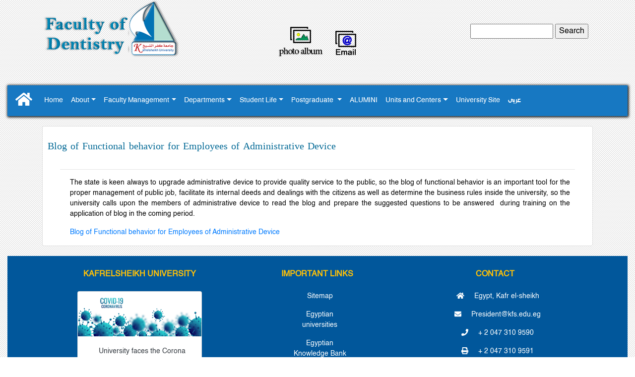

--- FILE ---
content_type: text/html; charset=utf-8
request_url: https://kfs.edu.eg/engdent/display.aspx?topic=34119
body_size: 21376
content:


<!DOCTYPE html>

<html xmlns="http://www.w3.org/1999/xhtml">
<head id="Head1"><title>
	The Faculty of Dentistry
</title><meta charset="utf-8" /><meta name="viewport" content="width=device-width, initial-scale=1, maximum-scale=1, user-scalable=no" /><link href="bootstrap/css/bootstrap.css" rel="stylesheet" /><link href="bootstrap/css/bootstrap-grid.css" rel="stylesheet" /><link href="bootstrap/css/bootstrap-reboot.css" rel="stylesheet" /><link href="fontawesome/css/all.css" rel="stylesheet" />
    <script src="fontawesome/js/all.js"></script>
    <script src="bootstrap/js/bootstrap.js"></script>
    <!-- Global site tag (gtag.js) - Google Analytics -->
    <script async="async" src="https://www.googletagmanager.com/gtag/js?id=UA-149273326-1"></script>
    <script>
        window.dataLayer = window.dataLayer || [];
        function gtag() { dataLayer.push(arguments); }
        gtag('js', new Date());

        gtag('config', 'UA-149273326-1');




    </script>

    <style>
        @font-face {
            font-family: shehab;
            src: url(font/ArbFONTS-HacenSamraLt.ttf);
        }

        @font-face {
            font-family: DroidKufiB;
            src: url(font/Helvetica.ttf);
        }

        @font-face {
            font-family: zeze;
            src: url(font/DroidKufiB.ttf);
        }

        .carousel-control-next,
        .carousel-control-prev /*, .carousel-indicators */ {
            filter: invert(100%);
        }

        .dropdown-menu {
            right: 0;
            top: 95% !important;
            width: max-content;
            background-color: #1778c2 !important;
        }

        .dropdown-item {
            color: #fff !important;
            font-family: shehab;
        }

        .navbar-light .navbar-nav .nav-link {
            color: rgba(255, 255, 255, 2) !important;
            font-family: shehab;
        }

        .dropdown-item:hover, .dropdown-item:focus {
            background-color: #4fa4f9 !important;
        }


        .navbar-nav li:hover .dropdown-menu {
            display: block;
        }

        span {
            font-family: DroidKufiB !important;
            font-size: 14px !important;
            font-weight: lighter !important;
            line-height: 1.5;
        }

        .itemtitle {
            font-family: zeze !important;
            color: #046a96;
            font-size: 20px;
            margin-right: 10px;
            margin-left: 10px;
        }

        p {
            margin-right: 10px;
            margin-left: 20px;
            font-family: DroidKufiB !important;
            font-size: 14px;
        }

        div, h6 {
            font-family: DroidKufiB !important;
        }

        .list-unstyled {
            font-family: DroidKufiB !important;
            font-size: 14px;
        }

        .header {
            z-index: 100;
        }


        .sticky {
            position: fixed;
            top: 0;
            width: 100%;
            left: 0px;
        }

        #myHeader {
            box-shadow: 1px 1px 5px 1px #000000;
        }
    </style>
</head>
<body style="background-image: url(images/back.jpg);">
    <form method="post" action="./display.aspx?topic=34119" id="form1">
<div class="aspNetHidden">
<input type="hidden" name="__VIEWSTATE" id="__VIEWSTATE" value="/[base64]/[base64]/[base64]/[base64]/[base64]/[base64]/dG9waWM9ODU1MjgmZGVwPTM3Nj4JT3JhbCBQYXRob2xvZ3k8L2E+PGEgY2xhc3M9J2Ryb3Bkb3duLWl0ZW0gdGV4dC1sZWZ0JyBocmVmPWh0dHA6Ly93d3cua2ZzLmVkdS5lZy9lbmdkZW50L2Rpc3BsYXlfZGVwLmFzcHg/dG9waWM9ODQ5OTQmZGVwPTM4Mj4gUGVkb2RvbnRpY3MgYW5kIFB1YmxpYyBIZWFsdGg8L2E+PGEgY2xhc3M9J2Ryb3Bkb3duLWl0ZW0gdGV4dC1sZWZ0JyBocmVmPWh0dHBzOi8va2ZzLmVkdS5lZy9lbmdkZW50L2Rpc3BsYXlfZGVwLmFzcHg/[base64]/dG9waWM9MTkyNDMmZGVwPTM3OT5PcnRob2RvbnRpY3M8L2E+PGEgY2xhc3M9J2Ryb3Bkb3duLWl0ZW0gdGV4dC1sZWZ0JyBocmVmPWh0dHA6Ly93d3cua2ZzLmVkdS5lZy9lbmdkZW50L2Rpc3BsYXlfZGVwLmFzcHg/[base64]/[base64]/dG9waWM9MTAzMDUzPkV4YW0gc2NoZWR1bGVzPC9hPjxhIGNsYXNzPSdkcm9wZG93bi1pdGVtIHRleHQtbGVmdCcgaHJlZj1odHRwOi8vd3d3Lmtmcy5lZHUuZWcvZW5nZGVudC9kaXNwbGF5LmFzcHg/dG9waWM9MTg4MjM+U3R1ZGVudCBIb3VzaW5nPC9hPjxhIGNsYXNzPSdkcm9wZG93bi1pdGVtIHRleHQtbGVmdCcgaHJlZj1odHRwczovL2tmcy5lZHUuZWcvZW5nZGVudC9kaXNwbGF5LmFzcHg/[base64]/[base64]/[base64]/[base64]/[base64]/JVm54oSc0=" />
</div>

<div class="aspNetHidden">

	<input type="hidden" name="__VIEWSTATEGENERATOR" id="__VIEWSTATEGENERATOR" value="BE579B26" />
	<input type="hidden" name="__EVENTVALIDATION" id="__EVENTVALIDATION" value="/wEdAAPJ79fEXLVSy1/RMIGA23Hou3S8pWYO1BhvsosazapYPZ9UXI7RwI+ukRHnd+AlDZ4K5fWXfOlMrPEMNFkiJNvwiOMD8roH2CcNg61w+C3dYA==" />
</div>
        <div class="container-fluid">
            <div class="top-container">
                <div class="row">
                    <div class=" col-sm-12 col-md-4 col-lg-4 text-center ">
                        <a href="index.aspx">
                            <img src="images/logo.png" alt="kfslogo" />

                        </a>
                    </div>

                    <div class="text-center col-sm p-xs-5 p-sm-5 p-lg-5">


                        <a href="displaytopic.aspx?topic=16954">
                            <img src="images/album.png" alt="ألبوم الصور" />
                        </a>

                        <a href="displaytopic.aspx?topic=86801">

                            <img src="images/mail.png" alt="البريد الإلكتروني" />

                        </a>

                    </div>
                    <div class=" d-none d-sm-block d-sm-none col-md-12 col-lg-4 p-xs-2 p-sm-2 p-lg-5 text-center " style="padding-right: 100px;">

                        <div class="form-group gr">
                            <input name="ctl00$TextBox1" type="text" id="TextBox1" style="height:30px;width:167px;" />
                            <input type="submit" name="ctl00$Button1" value="Search" id="Button1" class="but" />
                        </div>

                    </div>

                </div>
            </div>
            <div class="header" id="myHeader">
                <nav class="navbar navbar-expand-lg navbar-light" style="background-color: #1778c2; color: #333">
                    <a class="navbar-brand  " href="index.aspx"><i class="fa fa-home" style="font-size: 30px; color: white"></i></a>

                    <button class="navbar-toggler" style="background-color: #fff" type="button" data-toggle="collapse" data-target="#navbarsExample03" aria-controls="navbarsExample03" aria-expanded="false" aria-label="Toggle navigation">
                        <span class="navbar-toggler-icon"></span>
                    </button>

                    <div class="collapse navbar-collapse" id="navbarsExample03">
                        <ul class="navbar-nav text-left">
                            <li class='nav-item'><a class='nav-link' href='https://kfs.edu.eg/engdent/' >Home</a></li><li class='nav-item dropdown'><a class='nav-link dropdown-toggle' href='#' id='dropdown03' data-toggle='dropdown' aria-haspopup='true' aria-expanded='false'>About</a><div class='dropdown-menu' aria-labelledby='dropdown03'><a class='dropdown-item text-left' href=http://www.kfs.edu.eg/engdent/display.aspx?topic=19211>Vision and Mission </a><a class='dropdown-item text-left' href=http://www.kfs.edu.eg/engdent/display.aspx?topic=18792>Overview</a><a class='dropdown-item text-left' href=http://www.kfs.edu.eg/engdent/display.aspx?topic=18794>Objectives</a><a class='dropdown-item text-left' href=http://www.kfs.edu.eg/engdent/display.aspx?topic=18797>Contact us</a><a class='dropdown-item text-left' href=https://kfs.edu.eg/engdent/display.aspx?topic=88806>Numbers of Alumni</a><a class='dropdown-item text-left' href=http://www.kfs.edu.eg/engdent/display.aspx?topic=82245>Current Secretary of the College</a><a class='dropdown-item text-left' href=http://www.kfs.edu.eg/engdent/display.aspx?topic=81182>Deans Until Now</a><a class='dropdown-item text-left' href=http://www.kfs.edu.eg/engdent/display.aspx?topic=68717>Research Fields</a><a class='dropdown-item text-left' href=https://kfs.edu.eg/engdent/display.aspx?topic=68726>study plan</a><a class='dropdown-item text-left' href=https://kfs.edu.eg/engdent/display.aspx?topic=88803>Regulation</a><a class='dropdown-item text-left' href=https://kfs.edu.eg/engdent/display_dep.aspx?topic=101531&dep=353>Scientific Publications Awards</a><a class='dropdown-item text-left' href=https://www.facebook.com/kfsdentistry>Facebook</a><a class='dropdown-item text-left' href=https://scholar.google.com.eg/citations?hl=en&view_op=search_authors&mauthors=den.kfs.edu.eg&btnG=&fbclid=IwAR3WG8mdY4gOvEAdX1siueqmv0AJLZW4Fyg5qcQ3HigQkzabANDL29QwyqY>Google scholar</a><a class='dropdown-item text-left' href=https://youtube.com/channel/UCr5h3dKL0OLGEIUEg-d1Tiw?si=HuKh7wBJ34YfuKpN>Youtube</a><a class='dropdown-item text-left' href=https://kfs.edu.eg/engdent/display_dep.aspx?topic=113531&dep=353>Photo album</a></div></li></a></li><li class='nav-item dropdown'><a class='nav-link dropdown-toggle' href='#' id='dropdown03' data-toggle='dropdown' aria-haspopup='true' aria-expanded='false'>Faculty Management</a><div class='dropdown-menu' aria-labelledby='dropdown03'><a class='dropdown-item text-left' href=http://www.kfs.edu.eg/engdent/display.aspx?topic=81054>The Dean</a><a class='dropdown-item text-left' href=http://www.kfs.edu.eg/engdent/display.aspx?topic=81105>The vice Dean for Students' Affair</a><a class='dropdown-item text-left' href=http://www.kfs.edu.eg/engdent/display.aspx?topic=86966>The Vice Dean for Community Service Affairs</a><a class='dropdown-item text-left' href=https://kfs.edu.eg/engdent/display.aspx?topic=98592>The Vice Dean for Graduate Studies and Research </a><a class='dropdown-item text-left' href=display.aspx?topic=68721>Faculty Council</a><a class='dropdown-item text-left' href=http://www.kfs.edu.eg/engdent/display.aspx?topic=81514>Administrative Departments</a><a class='dropdown-item text-left' href=http://www.kfs.edu.eg/engdent/display.aspx?topic=81607>Organizational Structure</a></div></li></a></li><li class='nav-item dropdown'><a class='nav-link dropdown-toggle' href='#' id='dropdown03' data-toggle='dropdown' aria-haspopup='true' aria-expanded='false'>Departments</a><div class='dropdown-menu' aria-labelledby='dropdown03'><a class='dropdown-item text-left' href=https://kfs.edu.eg/engdent/display_dep.aspx?topic=96019&dep=377>Oral Biology</a><a class='dropdown-item text-left' href=http://www.kfs.edu.eg/engdent/display_dep.aspx?topic=85162&dep=381>Dental Biomaterial</a><a class='dropdown-item text-left' href=https://kfs.edu.eg/engdent/display_dep.aspx?topic=85268&dep=384>Oral Medicine and Periodontology</a><a class='dropdown-item text-left' href=http://www.kfs.edu.eg/engdent/display_dep.aspx?topic=85528&dep=376>	Oral Pathology</a><a class='dropdown-item text-left' href=http://www.kfs.edu.eg/engdent/display_dep.aspx?topic=84994&dep=382> Pedodontics and Public Health</a><a class='dropdown-item text-left' href=https://kfs.edu.eg/engdent/display_dep.aspx?topic=85000&dep=374>Prosthodontics</a><a class='dropdown-item text-left' href=http://www.kfs.edu.eg/engdent/display_dep.aspx?topic=85233&dep=380>Oral Surgery</a><a class='dropdown-item text-left' href=http://www.kfs.edu.eg/engdent/display_dep.aspx?topic=85532&dep=383>Conservative dentistry</a><a class='dropdown-item text-left' href=http://www.kfs.edu.eg/engdent/display_dep.aspx?topic=19243&dep=379>Orthodontics</a><a class='dropdown-item text-left' href=http://www.kfs.edu.eg/engdent/display_dep.aspx?topic=85571&dep=385>Endodontic</a></div></li></a></li><li class='nav-item dropdown'><a class='nav-link dropdown-toggle' href='#' id='dropdown03' data-toggle='dropdown' aria-haspopup='true' aria-expanded='false'>Student Life</a><div class='dropdown-menu' aria-labelledby='dropdown03'><a class='dropdown-item text-left' href=http://www.kfs.edu.eg/engdent/display.aspx?topic=81172>Student Union</a><a class='dropdown-item text-left' href=http://www.kfs.edu.eg/engdent/display.aspx?topic=18824>Youth Welfare</a><a class='dropdown-item text-left' href=https://kfs.edu.eg/engdent/display.aspx?topic=103051>Student Guide</a><a class='dropdown-item text-left' href=https://kfs.edu.eg/engdent/display.aspx?topic=103052>Study Schedules</a><a class='dropdown-item text-left' href=https://kfs.edu.eg/engdent/display.aspx?topic=106768>Student Labs</a><a class='dropdown-item text-left' href=https://kfs.edu.eg/engdent/display.aspx?topic=103053>Exam schedules</a><a class='dropdown-item text-left' href=http://www.kfs.edu.eg/engdent/display.aspx?topic=18823>Student Housing</a><a class='dropdown-item text-left' href=https://kfs.edu.eg/engdent/display.aspx?topic=68726>Study Plan</a><a class='dropdown-item text-left' href=http://www.kfs.edu.eg/engdent/display.aspx?topic=19215>Students and Education Affairs</a><a class='dropdown-item text-left' href=http://srv1.eulc.edu.eg/eulc_v5/libraries/Start.aspx?fn=DrawInterFace&ScopeID=1.15.52.>The digital library </a><a class='dropdown-item text-left' href=https://mis.kfs.edu.eg/newresult/stud_credithours.aspx>Exam results </a><a class='dropdown-item text-left' href=https://kfs.edu.eg/engdent/display_dep.aspx?topic=113297&dep=3845>International students </a></div></li></a></li><li class='nav-item dropdown'><a class='nav-link dropdown-toggle' href='#' id='dropdown03' data-toggle='dropdown' aria-haspopup='true' aria-expanded='false'>Postgraduate </a><div class='dropdown-menu' aria-labelledby='dropdown03'><a class='dropdown-item text-left' href=https://kfs.edu.eg/engdent/display_dep.aspx?topic=99508&dep=3558>Master's Degree </a><a class='dropdown-item text-left' href=https://kfs.edu.eg/engdent/display_dep.aspx?topic=99521&dep=3559>PhD Program </a></div></li></a></li><li class='nav-item'><a class='nav-link' href='https://kfs.edu.eg/engdent/display_dep.aspx?topic=113527&dep=3826' >ALUMINI</a></li><li class='nav-item dropdown'><a class='nav-link dropdown-toggle' href='#' id='dropdown03' data-toggle='dropdown' aria-haspopup='true' aria-expanded='false'>Units and Centers</a><div class='dropdown-menu' aria-labelledby='dropdown03'><a class='dropdown-item text-left' href=https://kfs.edu.eg/engdent/display_dep.aspx?topic=113228&dep=3837>Quality Assurance Unit</a><a class='dropdown-item text-left' href=https://kfs.edu.eg/engdent/display_dep.aspx?topic=113245&dep=3839>Information Technology Unit</a><a class='dropdown-item text-left' href=https://kfs.edu.eg/engdent/display_dep.aspx?topic=113378&dep=3851>Measurement and Evaluation Unit</a></div></li></a></li><li class='nav-item'><a class='nav-link' href='http://www.kfs.edu.eg/engkfs/' >University Site</a></li><li class='nav-item'><a class='nav-link' href='http://www.kfs.edu.eg/dent/' >عربى</a></li>
                        </ul>
                    </div>

                </nav>
            </div>
            <script>
                window.onscroll = function () { myFunction() };

                var header = document.getElementById("myHeader");
                var sticky = header.offsetTop;

                function myFunction() {
                    if (window.pageYOffset > sticky) {
                        header.classList.add("sticky");
                    } else {
                        header.classList.remove("sticky");
                    }
                }
            </script>

            <div>
                
<!--large screen-->
   <div class="container" >
          <div class="row" style="padding: 10px"></div>
        <div class="row">
            <div class ="col-sm-12 col-md-12 col-lg-12">
        <div class="card">
            <br />   
                <div class='row'><div class='col-lg-12 text-justify'><p class='itemtitle'> Blog of Functional behavior for Employees of Administrative Device</p></div></div><div class='row'><div class='col-lg-12  text-justify distopic' style='padding-right:50px; padding-left:50px;'><hr/><!--[if gte mso 9]><xml>
 <o:OfficeDocumentSettings>
  <o:RelyOnVML/>
  <o:AllowPNG/>
 </o:OfficeDocumentSettings>
</xml><![endif]-->

<p class="MsoNormal" style="mso-margin-top-alt:auto;mso-margin-bottom-alt:auto"><span style="color:black">The state is keen always to upgrade administrative device
to provide quality service to the public, so the blog of functional behavior is
an important tool for the proper management of public job, facilitate its internal
deeds and dealings with the citizens as well as determine the business rules
inside the university, so the university calls upon the members of
administrative device to read the blog and prepare the suggested questions to
be answered<span style="mso-spacerun:yes">&nbsp; </span>during training on the
application of blog in the coming period.</span></p>

<p class="MsoNormal" style="mso-margin-top-alt:auto;mso-margin-bottom-alt:auto"><a href="https://kfs.edu.eg/university/display_pdf.aspx?pdf=3867">Blog of
Functional behavior for Employees of Administrative Device</a><span style="color:black"></span></p>

<!--[if gte mso 9]><xml>
 <w:WordDocument>
  <w:View>Normal</w:View>
  <w:Zoom>0</w:Zoom>
  <w:TrackMoves/>
  <w:TrackFormatting/>
  <w:PunctuationKerning/>
  <w:ValidateAgainstSchemas/>
  <w:SaveIfXMLInvalid>false</w:SaveIfXMLInvalid>
  <w:IgnoreMixedContent>false</w:IgnoreMixedContent>
  <w:AlwaysShowPlaceholderText>false</w:AlwaysShowPlaceholderText>
  <w:DoNotPromoteQF/>
  <w:LidThemeOther>EN-US</w:LidThemeOther>
  <w:LidThemeAsian>X-NONE</w:LidThemeAsian>
  <w:LidThemeComplexScript>AR-SA</w:LidThemeComplexScript>
  <w:Compatibility>
   <w:BreakWrappedTables/>
   <w:SnapToGridInCell/>
   <w:WrapTextWithPunct/>
   <w:UseAsianBreakRules/>
   <w:DontGrowAutofit/>
   <w:SplitPgBreakAndParaMark/>
   <w:EnableOpenTypeKerning/>
   <w:DontFlipMirrorIndents/>
   <w:OverrideTableStyleHps/>
  </w:Compatibility>
  <m:mathPr>
   <m:mathFont m:val="Cambria Math"/>
   <m:brkBin m:val="before"/>
   <m:brkBinSub m:val="&#45;-"/>
   <m:smallFrac m:val="off"/>
   <m:dispDef/>
   <m:lMargin m:val="0"/>
   <m:rMargin m:val="0"/>
   <m:defJc m:val="centerGroup"/>
   <m:wrapIndent m:val="1440"/>
   <m:intLim m:val="subSup"/>
   <m:naryLim m:val="undOvr"/>
  </m:mathPr></w:WordDocument>
</xml><![endif]--><!--[if gte mso 9]><xml>
 <w:LatentStyles DefLockedState="false" DefUnhideWhenUsed="false"
  DefSemiHidden="false" DefQFormat="false" DefPriority="99"
  LatentStyleCount="371">
  <w:LsdException Locked="false" Priority="0" QFormat="true" Name="Normal"/>
  <w:LsdException Locked="false" Priority="9" QFormat="true" Name="heading 1"/>
  <w:LsdException Locked="false" Priority="9" SemiHidden="true"
   UnhideWhenUsed="true" QFormat="true" Name="heading 2"/>
  <w:LsdException Locked="false" Priority="9" SemiHidden="true"
   UnhideWhenUsed="true" QFormat="true" Name="heading 3"/>
  <w:LsdException Locked="false" Priority="9" SemiHidden="true"
   UnhideWhenUsed="true" QFormat="true" Name="heading 4"/>
  <w:LsdException Locked="false" Priority="9" SemiHidden="true"
   UnhideWhenUsed="true" QFormat="true" Name="heading 5"/>
  <w:LsdException Locked="false" Priority="9" SemiHidden="true"
   UnhideWhenUsed="true" QFormat="true" Name="heading 6"/>
  <w:LsdException Locked="false" Priority="9" SemiHidden="true"
   UnhideWhenUsed="true" QFormat="true" Name="heading 7"/>
  <w:LsdException Locked="false" Priority="9" SemiHidden="true"
   UnhideWhenUsed="true" QFormat="true" Name="heading 8"/>
  <w:LsdException Locked="false" Priority="9" SemiHidden="true"
   UnhideWhenUsed="true" QFormat="true" Name="heading 9"/>
  <w:LsdException Locked="false" SemiHidden="true" UnhideWhenUsed="true"
   Name="index 1"/>
  <w:LsdException Locked="false" SemiHidden="true" UnhideWhenUsed="true"
   Name="index 2"/>
  <w:LsdException Locked="false" SemiHidden="true" UnhideWhenUsed="true"
   Name="index 3"/>
  <w:LsdException Locked="false" SemiHidden="true" UnhideWhenUsed="true"
   Name="index 4"/>
  <w:LsdException Locked="false" SemiHidden="true" UnhideWhenUsed="true"
   Name="index 5"/>
  <w:LsdException Locked="false" SemiHidden="true" UnhideWhenUsed="true"
   Name="index 6"/>
  <w:LsdException Locked="false" SemiHidden="true" UnhideWhenUsed="true"
   Name="index 7"/>
  <w:LsdException Locked="false" SemiHidden="true" UnhideWhenUsed="true"
   Name="index 8"/>
  <w:LsdException Locked="false" SemiHidden="true" UnhideWhenUsed="true"
   Name="index 9"/>
  <w:LsdException Locked="false" Priority="39" SemiHidden="true"
   UnhideWhenUsed="true" Name="toc 1"/>
  <w:LsdException Locked="false" Priority="39" SemiHidden="true"
   UnhideWhenUsed="true" Name="toc 2"/>
  <w:LsdException Locked="false" Priority="39" SemiHidden="true"
   UnhideWhenUsed="true" Name="toc 3"/>
  <w:LsdException Locked="false" Priority="39" SemiHidden="true"
   UnhideWhenUsed="true" Name="toc 4"/>
  <w:LsdException Locked="false" Priority="39" SemiHidden="true"
   UnhideWhenUsed="true" Name="toc 5"/>
  <w:LsdException Locked="false" Priority="39" SemiHidden="true"
   UnhideWhenUsed="true" Name="toc 6"/>
  <w:LsdException Locked="false" Priority="39" SemiHidden="true"
   UnhideWhenUsed="true" Name="toc 7"/>
  <w:LsdException Locked="false" Priority="39" SemiHidden="true"
   UnhideWhenUsed="true" Name="toc 8"/>
  <w:LsdException Locked="false" Priority="39" SemiHidden="true"
   UnhideWhenUsed="true" Name="toc 9"/>
  <w:LsdException Locked="false" SemiHidden="true" UnhideWhenUsed="true"
   Name="Normal Indent"/>
  <w:LsdException Locked="false" SemiHidden="true" UnhideWhenUsed="true"
   Name="footnote text"/>
  <w:LsdException Locked="false" SemiHidden="true" UnhideWhenUsed="true"
   Name="annotation text"/>
  <w:LsdException Locked="false" SemiHidden="true" UnhideWhenUsed="true"
   Name="header"/>
  <w:LsdException Locked="false" SemiHidden="true" UnhideWhenUsed="true"
   Name="footer"/>
  <w:LsdException Locked="false" SemiHidden="true" UnhideWhenUsed="true"
   Name="index heading"/>
  <w:LsdException Locked="false" Priority="35" SemiHidden="true"
   UnhideWhenUsed="true" QFormat="true" Name="caption"/>
  <w:LsdException Locked="false" SemiHidden="true" UnhideWhenUsed="true"
   Name="table of figures"/>
  <w:LsdException Locked="false" SemiHidden="true" UnhideWhenUsed="true"
   Name="envelope address"/>
  <w:LsdException Locked="false" SemiHidden="true" UnhideWhenUsed="true"
   Name="envelope return"/>
  <w:LsdException Locked="false" SemiHidden="true" UnhideWhenUsed="true"
   Name="footnote reference"/>
  <w:LsdException Locked="false" SemiHidden="true" UnhideWhenUsed="true"
   Name="annotation reference"/>
  <w:LsdException Locked="false" SemiHidden="true" UnhideWhenUsed="true"
   Name="line number"/>
  <w:LsdException Locked="false" SemiHidden="true" UnhideWhenUsed="true"
   Name="page number"/>
  <w:LsdException Locked="false" SemiHidden="true" UnhideWhenUsed="true"
   Name="endnote reference"/>
  <w:LsdException Locked="false" SemiHidden="true" UnhideWhenUsed="true"
   Name="endnote text"/>
  <w:LsdException Locked="false" SemiHidden="true" UnhideWhenUsed="true"
   Name="table of authorities"/>
  <w:LsdException Locked="false" SemiHidden="true" UnhideWhenUsed="true"
   Name="macro"/>
  <w:LsdException Locked="false" SemiHidden="true" UnhideWhenUsed="true"
   Name="toa heading"/>
  <w:LsdException Locked="false" SemiHidden="true" UnhideWhenUsed="true"
   Name="List"/>
  <w:LsdException Locked="false" SemiHidden="true" UnhideWhenUsed="true"
   Name="List Bullet"/>
  <w:LsdException Locked="false" SemiHidden="true" UnhideWhenUsed="true"
   Name="List Number"/>
  <w:LsdException Locked="false" SemiHidden="true" UnhideWhenUsed="true"
   Name="List 2"/>
  <w:LsdException Locked="false" SemiHidden="true" UnhideWhenUsed="true"
   Name="List 3"/>
  <w:LsdException Locked="false" SemiHidden="true" UnhideWhenUsed="true"
   Name="List 4"/>
  <w:LsdException Locked="false" SemiHidden="true" UnhideWhenUsed="true"
   Name="List 5"/>
  <w:LsdException Locked="false" SemiHidden="true" UnhideWhenUsed="true"
   Name="List Bullet 2"/>
  <w:LsdException Locked="false" SemiHidden="true" UnhideWhenUsed="true"
   Name="List Bullet 3"/>
  <w:LsdException Locked="false" SemiHidden="true" UnhideWhenUsed="true"
   Name="List Bullet 4"/>
  <w:LsdException Locked="false" SemiHidden="true" UnhideWhenUsed="true"
   Name="List Bullet 5"/>
  <w:LsdException Locked="false" SemiHidden="true" UnhideWhenUsed="true"
   Name="List Number 2"/>
  <w:LsdException Locked="false" SemiHidden="true" UnhideWhenUsed="true"
   Name="List Number 3"/>
  <w:LsdException Locked="false" SemiHidden="true" UnhideWhenUsed="true"
   Name="List Number 4"/>
  <w:LsdException Locked="false" SemiHidden="true" UnhideWhenUsed="true"
   Name="List Number 5"/>
  <w:LsdException Locked="false" Priority="10" QFormat="true" Name="Title"/>
  <w:LsdException Locked="false" SemiHidden="true" UnhideWhenUsed="true"
   Name="Closing"/>
  <w:LsdException Locked="false" SemiHidden="true" UnhideWhenUsed="true"
   Name="Signature"/>
  <w:LsdException Locked="false" Priority="1" SemiHidden="true"
   UnhideWhenUsed="true" Name="Default Paragraph Font"/>
  <w:LsdException Locked="false" SemiHidden="true" UnhideWhenUsed="true"
   Name="Body Text"/>
  <w:LsdException Locked="false" SemiHidden="true" UnhideWhenUsed="true"
   Name="Body Text Indent"/>
  <w:LsdException Locked="false" SemiHidden="true" UnhideWhenUsed="true"
   Name="List Continue"/>
  <w:LsdException Locked="false" SemiHidden="true" UnhideWhenUsed="true"
   Name="List Continue 2"/>
  <w:LsdException Locked="false" SemiHidden="true" UnhideWhenUsed="true"
   Name="List Continue 3"/>
  <w:LsdException Locked="false" SemiHidden="true" UnhideWhenUsed="true"
   Name="List Continue 4"/>
  <w:LsdException Locked="false" SemiHidden="true" UnhideWhenUsed="true"
   Name="List Continue 5"/>
  <w:LsdException Locked="false" SemiHidden="true" UnhideWhenUsed="true"
   Name="Message Header"/>
  <w:LsdException Locked="false" Priority="11" QFormat="true" Name="Subtitle"/>
  <w:LsdException Locked="false" SemiHidden="true" UnhideWhenUsed="true"
   Name="Salutation"/>
  <w:LsdException Locked="false" SemiHidden="true" UnhideWhenUsed="true"
   Name="Date"/>
  <w:LsdException Locked="false" SemiHidden="true" UnhideWhenUsed="true"
   Name="Body Text First Indent"/>
  <w:LsdException Locked="false" SemiHidden="true" UnhideWhenUsed="true"
   Name="Body Text First Indent 2"/>
  <w:LsdException Locked="false" SemiHidden="true" UnhideWhenUsed="true"
   Name="Note Heading"/>
  <w:LsdException Locked="false" SemiHidden="true" UnhideWhenUsed="true"
   Name="Body Text 2"/>
  <w:LsdException Locked="false" SemiHidden="true" UnhideWhenUsed="true"
   Name="Body Text 3"/>
  <w:LsdException Locked="false" SemiHidden="true" UnhideWhenUsed="true"
   Name="Body Text Indent 2"/>
  <w:LsdException Locked="false" SemiHidden="true" UnhideWhenUsed="true"
   Name="Body Text Indent 3"/>
  <w:LsdException Locked="false" SemiHidden="true" UnhideWhenUsed="true"
   Name="Block Text"/>
  <w:LsdException Locked="false" SemiHidden="true" UnhideWhenUsed="true"
   Name="Hyperlink"/>
  <w:LsdException Locked="false" SemiHidden="true" UnhideWhenUsed="true"
   Name="FollowedHyperlink"/>
  <w:LsdException Locked="false" Priority="22" QFormat="true" Name="Strong"/>
  <w:LsdException Locked="false" Priority="20" QFormat="true" Name="Emphasis"/>
  <w:LsdException Locked="false" SemiHidden="true" UnhideWhenUsed="true"
   Name="Document Map"/>
  <w:LsdException Locked="false" SemiHidden="true" UnhideWhenUsed="true"
   Name="Plain Text"/>
  <w:LsdException Locked="false" SemiHidden="true" UnhideWhenUsed="true"
   Name="E-mail Signature"/>
  <w:LsdException Locked="false" SemiHidden="true" UnhideWhenUsed="true"
   Name="HTML Top of Form"/>
  <w:LsdException Locked="false" SemiHidden="true" UnhideWhenUsed="true"
   Name="HTML Bottom of Form"/>
  <w:LsdException Locked="false" SemiHidden="true" UnhideWhenUsed="true"
   Name="Normal (Web)"/>
  <w:LsdException Locked="false" SemiHidden="true" UnhideWhenUsed="true"
   Name="HTML Acronym"/>
  <w:LsdException Locked="false" SemiHidden="true" UnhideWhenUsed="true"
   Name="HTML Address"/>
  <w:LsdException Locked="false" SemiHidden="true" UnhideWhenUsed="true"
   Name="HTML Cite"/>
  <w:LsdException Locked="false" SemiHidden="true" UnhideWhenUsed="true"
   Name="HTML Code"/>
  <w:LsdException Locked="false" SemiHidden="true" UnhideWhenUsed="true"
   Name="HTML Definition"/>
  <w:LsdException Locked="false" SemiHidden="true" UnhideWhenUsed="true"
   Name="HTML Keyboard"/>
  <w:LsdException Locked="false" SemiHidden="true" UnhideWhenUsed="true"
   Name="HTML Preformatted"/>
  <w:LsdException Locked="false" SemiHidden="true" UnhideWhenUsed="true"
   Name="HTML Sample"/>
  <w:LsdException Locked="false" SemiHidden="true" UnhideWhenUsed="true"
   Name="HTML Typewriter"/>
  <w:LsdException Locked="false" SemiHidden="true" UnhideWhenUsed="true"
   Name="HTML Variable"/>
  <w:LsdException Locked="false" SemiHidden="true" UnhideWhenUsed="true"
   Name="Normal Table"/>
  <w:LsdException Locked="false" SemiHidden="true" UnhideWhenUsed="true"
   Name="annotation subject"/>
  <w:LsdException Locked="false" SemiHidden="true" UnhideWhenUsed="true"
   Name="No List"/>
  <w:LsdException Locked="false" SemiHidden="true" UnhideWhenUsed="true"
   Name="Outline List 1"/>
  <w:LsdException Locked="false" SemiHidden="true" UnhideWhenUsed="true"
   Name="Outline List 2"/>
  <w:LsdException Locked="false" SemiHidden="true" UnhideWhenUsed="true"
   Name="Outline List 3"/>
  <w:LsdException Locked="false" SemiHidden="true" UnhideWhenUsed="true"
   Name="Table Simple 1"/>
  <w:LsdException Locked="false" SemiHidden="true" UnhideWhenUsed="true"
   Name="Table Simple 2"/>
  <w:LsdException Locked="false" SemiHidden="true" UnhideWhenUsed="true"
   Name="Table Simple 3"/>
  <w:LsdException Locked="false" SemiHidden="true" UnhideWhenUsed="true"
   Name="Table Classic 1"/>
  <w:LsdException Locked="false" SemiHidden="true" UnhideWhenUsed="true"
   Name="Table Classic 2"/>
  <w:LsdException Locked="false" SemiHidden="true" UnhideWhenUsed="true"
   Name="Table Classic 3"/>
  <w:LsdException Locked="false" SemiHidden="true" UnhideWhenUsed="true"
   Name="Table Classic 4"/>
  <w:LsdException Locked="false" SemiHidden="true" UnhideWhenUsed="true"
   Name="Table Colorful 1"/>
  <w:LsdException Locked="false" SemiHidden="true" UnhideWhenUsed="true"
   Name="Table Colorful 2"/>
  <w:LsdException Locked="false" SemiHidden="true" UnhideWhenUsed="true"
   Name="Table Colorful 3"/>
  <w:LsdException Locked="false" SemiHidden="true" UnhideWhenUsed="true"
   Name="Table Columns 1"/>
  <w:LsdException Locked="false" SemiHidden="true" UnhideWhenUsed="true"
   Name="Table Columns 2"/>
  <w:LsdException Locked="false" SemiHidden="true" UnhideWhenUsed="true"
   Name="Table Columns 3"/>
  <w:LsdException Locked="false" SemiHidden="true" UnhideWhenUsed="true"
   Name="Table Columns 4"/>
  <w:LsdException Locked="false" SemiHidden="true" UnhideWhenUsed="true"
   Name="Table Columns 5"/>
  <w:LsdException Locked="false" SemiHidden="true" UnhideWhenUsed="true"
   Name="Table Grid 1"/>
  <w:LsdException Locked="false" SemiHidden="true" UnhideWhenUsed="true"
   Name="Table Grid 2"/>
  <w:LsdException Locked="false" SemiHidden="true" UnhideWhenUsed="true"
   Name="Table Grid 3"/>
  <w:LsdException Locked="false" SemiHidden="true" UnhideWhenUsed="true"
   Name="Table Grid 4"/>
  <w:LsdException Locked="false" SemiHidden="true" UnhideWhenUsed="true"
   Name="Table Grid 5"/>
  <w:LsdException Locked="false" SemiHidden="true" UnhideWhenUsed="true"
   Name="Table Grid 6"/>
  <w:LsdException Locked="false" SemiHidden="true" UnhideWhenUsed="true"
   Name="Table Grid 7"/>
  <w:LsdException Locked="false" SemiHidden="true" UnhideWhenUsed="true"
   Name="Table Grid 8"/>
  <w:LsdException Locked="false" SemiHidden="true" UnhideWhenUsed="true"
   Name="Table List 1"/>
  <w:LsdException Locked="false" SemiHidden="true" UnhideWhenUsed="true"
   Name="Table List 2"/>
  <w:LsdException Locked="false" SemiHidden="true" UnhideWhenUsed="true"
   Name="Table List 3"/>
  <w:LsdException Locked="false" SemiHidden="true" UnhideWhenUsed="true"
   Name="Table List 4"/>
  <w:LsdException Locked="false" SemiHidden="true" UnhideWhenUsed="true"
   Name="Table List 5"/>
  <w:LsdException Locked="false" SemiHidden="true" UnhideWhenUsed="true"
   Name="Table List 6"/>
  <w:LsdException Locked="false" SemiHidden="true" UnhideWhenUsed="true"
   Name="Table List 7"/>
  <w:LsdException Locked="false" SemiHidden="true" UnhideWhenUsed="true"
   Name="Table List 8"/>
  <w:LsdException Locked="false" SemiHidden="true" UnhideWhenUsed="true"
   Name="Table 3D effects 1"/>
  <w:LsdException Locked="false" SemiHidden="true" UnhideWhenUsed="true"
   Name="Table 3D effects 2"/>
  <w:LsdException Locked="false" SemiHidden="true" UnhideWhenUsed="true"
   Name="Table 3D effects 3"/>
  <w:LsdException Locked="false" SemiHidden="true" UnhideWhenUsed="true"
   Name="Table Contemporary"/>
  <w:LsdException Locked="false" SemiHidden="true" UnhideWhenUsed="true"
   Name="Table Elegant"/>
  <w:LsdException Locked="false" SemiHidden="true" UnhideWhenUsed="true"
   Name="Table Professional"/>
  <w:LsdException Locked="false" SemiHidden="true" UnhideWhenUsed="true"
   Name="Table Subtle 1"/>
  <w:LsdException Locked="false" SemiHidden="true" UnhideWhenUsed="true"
   Name="Table Subtle 2"/>
  <w:LsdException Locked="false" SemiHidden="true" UnhideWhenUsed="true"
   Name="Table Web 1"/>
  <w:LsdException Locked="false" SemiHidden="true" UnhideWhenUsed="true"
   Name="Table Web 2"/>
  <w:LsdException Locked="false" SemiHidden="true" UnhideWhenUsed="true"
   Name="Table Web 3"/>
  <w:LsdException Locked="false" SemiHidden="true" UnhideWhenUsed="true"
   Name="Balloon Text"/>
  <w:LsdException Locked="false" Priority="39" Name="Table Grid"/>
  <w:LsdException Locked="false" SemiHidden="true" UnhideWhenUsed="true"
   Name="Table Theme"/>
  <w:LsdException Locked="false" SemiHidden="true" Name="Placeholder Text"/>
  <w:LsdException Locked="false" Priority="1" QFormat="true" Name="No Spacing"/>
  <w:LsdException Locked="false" Priority="60" Name="Light Shading"/>
  <w:LsdException Locked="false" Priority="61" Name="Light List"/>
  <w:LsdException Locked="false" Priority="62" Name="Light Grid"/>
  <w:LsdException Locked="false" Priority="63" Name="Medium Shading 1"/>
  <w:LsdException Locked="false" Priority="64" Name="Medium Shading 2"/>
  <w:LsdException Locked="false" Priority="65" Name="Medium List 1"/>
  <w:LsdException Locked="false" Priority="66" Name="Medium List 2"/>
  <w:LsdException Locked="false" Priority="67" Name="Medium Grid 1"/>
  <w:LsdException Locked="false" Priority="68" Name="Medium Grid 2"/>
  <w:LsdException Locked="false" Priority="69" Name="Medium Grid 3"/>
  <w:LsdException Locked="false" Priority="70" Name="Dark List"/>
  <w:LsdException Locked="false" Priority="71" Name="Colorful Shading"/>
  <w:LsdException Locked="false" Priority="72" Name="Colorful List"/>
  <w:LsdException Locked="false" Priority="73" Name="Colorful Grid"/>
  <w:LsdException Locked="false" Priority="60" Name="Light Shading Accent 1"/>
  <w:LsdException Locked="false" Priority="61" Name="Light List Accent 1"/>
  <w:LsdException Locked="false" Priority="62" Name="Light Grid Accent 1"/>
  <w:LsdException Locked="false" Priority="63" Name="Medium Shading 1 Accent 1"/>
  <w:LsdException Locked="false" Priority="64" Name="Medium Shading 2 Accent 1"/>
  <w:LsdException Locked="false" Priority="65" Name="Medium List 1 Accent 1"/>
  <w:LsdException Locked="false" SemiHidden="true" Name="Revision"/>
  <w:LsdException Locked="false" Priority="34" QFormat="true"
   Name="List Paragraph"/>
  <w:LsdException Locked="false" Priority="29" QFormat="true" Name="Quote"/>
  <w:LsdException Locked="false" Priority="30" QFormat="true"
   Name="Intense Quote"/>
  <w:LsdException Locked="false" Priority="66" Name="Medium List 2 Accent 1"/>
  <w:LsdException Locked="false" Priority="67" Name="Medium Grid 1 Accent 1"/>
  <w:LsdException Locked="false" Priority="68" Name="Medium Grid 2 Accent 1"/>
  <w:LsdException Locked="false" Priority="69" Name="Medium Grid 3 Accent 1"/>
  <w:LsdException Locked="false" Priority="70" Name="Dark List Accent 1"/>
  <w:LsdException Locked="false" Priority="71" Name="Colorful Shading Accent 1"/>
  <w:LsdException Locked="false" Priority="72" Name="Colorful List Accent 1"/>
  <w:LsdException Locked="false" Priority="73" Name="Colorful Grid Accent 1"/>
  <w:LsdException Locked="false" Priority="60" Name="Light Shading Accent 2"/>
  <w:LsdException Locked="false" Priority="61" Name="Light List Accent 2"/>
  <w:LsdException Locked="false" Priority="62" Name="Light Grid Accent 2"/>
  <w:LsdException Locked="false" Priority="63" Name="Medium Shading 1 Accent 2"/>
  <w:LsdException Locked="false" Priority="64" Name="Medium Shading 2 Accent 2"/>
  <w:LsdException Locked="false" Priority="65" Name="Medium List 1 Accent 2"/>
  <w:LsdException Locked="false" Priority="66" Name="Medium List 2 Accent 2"/>
  <w:LsdException Locked="false" Priority="67" Name="Medium Grid 1 Accent 2"/>
  <w:LsdException Locked="false" Priority="68" Name="Medium Grid 2 Accent 2"/>
  <w:LsdException Locked="false" Priority="69" Name="Medium Grid 3 Accent 2"/>
  <w:LsdException Locked="false" Priority="70" Name="Dark List Accent 2"/>
  <w:LsdException Locked="false" Priority="71" Name="Colorful Shading Accent 2"/>
  <w:LsdException Locked="false" Priority="72" Name="Colorful List Accent 2"/>
  <w:LsdException Locked="false" Priority="73" Name="Colorful Grid Accent 2"/>
  <w:LsdException Locked="false" Priority="60" Name="Light Shading Accent 3"/>
  <w:LsdException Locked="false" Priority="61" Name="Light List Accent 3"/>
  <w:LsdException Locked="false" Priority="62" Name="Light Grid Accent 3"/>
  <w:LsdException Locked="false" Priority="63" Name="Medium Shading 1 Accent 3"/>
  <w:LsdException Locked="false" Priority="64" Name="Medium Shading 2 Accent 3"/>
  <w:LsdException Locked="false" Priority="65" Name="Medium List 1 Accent 3"/>
  <w:LsdException Locked="false" Priority="66" Name="Medium List 2 Accent 3"/>
  <w:LsdException Locked="false" Priority="67" Name="Medium Grid 1 Accent 3"/>
  <w:LsdException Locked="false" Priority="68" Name="Medium Grid 2 Accent 3"/>
  <w:LsdException Locked="false" Priority="69" Name="Medium Grid 3 Accent 3"/>
  <w:LsdException Locked="false" Priority="70" Name="Dark List Accent 3"/>
  <w:LsdException Locked="false" Priority="71" Name="Colorful Shading Accent 3"/>
  <w:LsdException Locked="false" Priority="72" Name="Colorful List Accent 3"/>
  <w:LsdException Locked="false" Priority="73" Name="Colorful Grid Accent 3"/>
  <w:LsdException Locked="false" Priority="60" Name="Light Shading Accent 4"/>
  <w:LsdException Locked="false" Priority="61" Name="Light List Accent 4"/>
  <w:LsdException Locked="false" Priority="62" Name="Light Grid Accent 4"/>
  <w:LsdException Locked="false" Priority="63" Name="Medium Shading 1 Accent 4"/>
  <w:LsdException Locked="false" Priority="64" Name="Medium Shading 2 Accent 4"/>
  <w:LsdException Locked="false" Priority="65" Name="Medium List 1 Accent 4"/>
  <w:LsdException Locked="false" Priority="66" Name="Medium List 2 Accent 4"/>
  <w:LsdException Locked="false" Priority="67" Name="Medium Grid 1 Accent 4"/>
  <w:LsdException Locked="false" Priority="68" Name="Medium Grid 2 Accent 4"/>
  <w:LsdException Locked="false" Priority="69" Name="Medium Grid 3 Accent 4"/>
  <w:LsdException Locked="false" Priority="70" Name="Dark List Accent 4"/>
  <w:LsdException Locked="false" Priority="71" Name="Colorful Shading Accent 4"/>
  <w:LsdException Locked="false" Priority="72" Name="Colorful List Accent 4"/>
  <w:LsdException Locked="false" Priority="73" Name="Colorful Grid Accent 4"/>
  <w:LsdException Locked="false" Priority="60" Name="Light Shading Accent 5"/>
  <w:LsdException Locked="false" Priority="61" Name="Light List Accent 5"/>
  <w:LsdException Locked="false" Priority="62" Name="Light Grid Accent 5"/>
  <w:LsdException Locked="false" Priority="63" Name="Medium Shading 1 Accent 5"/>
  <w:LsdException Locked="false" Priority="64" Name="Medium Shading 2 Accent 5"/>
  <w:LsdException Locked="false" Priority="65" Name="Medium List 1 Accent 5"/>
  <w:LsdException Locked="false" Priority="66" Name="Medium List 2 Accent 5"/>
  <w:LsdException Locked="false" Priority="67" Name="Medium Grid 1 Accent 5"/>
  <w:LsdException Locked="false" Priority="68" Name="Medium Grid 2 Accent 5"/>
  <w:LsdException Locked="false" Priority="69" Name="Medium Grid 3 Accent 5"/>
  <w:LsdException Locked="false" Priority="70" Name="Dark List Accent 5"/>
  <w:LsdException Locked="false" Priority="71" Name="Colorful Shading Accent 5"/>
  <w:LsdException Locked="false" Priority="72" Name="Colorful List Accent 5"/>
  <w:LsdException Locked="false" Priority="73" Name="Colorful Grid Accent 5"/>
  <w:LsdException Locked="false" Priority="60" Name="Light Shading Accent 6"/>
  <w:LsdException Locked="false" Priority="61" Name="Light List Accent 6"/>
  <w:LsdException Locked="false" Priority="62" Name="Light Grid Accent 6"/>
  <w:LsdException Locked="false" Priority="63" Name="Medium Shading 1 Accent 6"/>
  <w:LsdException Locked="false" Priority="64" Name="Medium Shading 2 Accent 6"/>
  <w:LsdException Locked="false" Priority="65" Name="Medium List 1 Accent 6"/>
  <w:LsdException Locked="false" Priority="66" Name="Medium List 2 Accent 6"/>
  <w:LsdException Locked="false" Priority="67" Name="Medium Grid 1 Accent 6"/>
  <w:LsdException Locked="false" Priority="68" Name="Medium Grid 2 Accent 6"/>
  <w:LsdException Locked="false" Priority="69" Name="Medium Grid 3 Accent 6"/>
  <w:LsdException Locked="false" Priority="70" Name="Dark List Accent 6"/>
  <w:LsdException Locked="false" Priority="71" Name="Colorful Shading Accent 6"/>
  <w:LsdException Locked="false" Priority="72" Name="Colorful List Accent 6"/>
  <w:LsdException Locked="false" Priority="73" Name="Colorful Grid Accent 6"/>
  <w:LsdException Locked="false" Priority="19" QFormat="true"
   Name="Subtle Emphasis"/>
  <w:LsdException Locked="false" Priority="21" QFormat="true"
   Name="Intense Emphasis"/>
  <w:LsdException Locked="false" Priority="31" QFormat="true"
   Name="Subtle Reference"/>
  <w:LsdException Locked="false" Priority="32" QFormat="true"
   Name="Intense Reference"/>
  <w:LsdException Locked="false" Priority="33" QFormat="true" Name="Book Title"/>
  <w:LsdException Locked="false" Priority="37" SemiHidden="true"
   UnhideWhenUsed="true" Name="Bibliography"/>
  <w:LsdException Locked="false" Priority="39" SemiHidden="true"
   UnhideWhenUsed="true" QFormat="true" Name="TOC Heading"/>
  <w:LsdException Locked="false" Priority="41" Name="Plain Table 1"/>
  <w:LsdException Locked="false" Priority="42" Name="Plain Table 2"/>
  <w:LsdException Locked="false" Priority="43" Name="Plain Table 3"/>
  <w:LsdException Locked="false" Priority="44" Name="Plain Table 4"/>
  <w:LsdException Locked="false" Priority="45" Name="Plain Table 5"/>
  <w:LsdException Locked="false" Priority="40" Name="Grid Table Light"/>
  <w:LsdException Locked="false" Priority="46" Name="Grid Table 1 Light"/>
  <w:LsdException Locked="false" Priority="47" Name="Grid Table 2"/>
  <w:LsdException Locked="false" Priority="48" Name="Grid Table 3"/>
  <w:LsdException Locked="false" Priority="49" Name="Grid Table 4"/>
  <w:LsdException Locked="false" Priority="50" Name="Grid Table 5 Dark"/>
  <w:LsdException Locked="false" Priority="51" Name="Grid Table 6 Colorful"/>
  <w:LsdException Locked="false" Priority="52" Name="Grid Table 7 Colorful"/>
  <w:LsdException Locked="false" Priority="46"
   Name="Grid Table 1 Light Accent 1"/>
  <w:LsdException Locked="false" Priority="47" Name="Grid Table 2 Accent 1"/>
  <w:LsdException Locked="false" Priority="48" Name="Grid Table 3 Accent 1"/>
  <w:LsdException Locked="false" Priority="49" Name="Grid Table 4 Accent 1"/>
  <w:LsdException Locked="false" Priority="50" Name="Grid Table 5 Dark Accent 1"/>
  <w:LsdException Locked="false" Priority="51"
   Name="Grid Table 6 Colorful Accent 1"/>
  <w:LsdException Locked="false" Priority="52"
   Name="Grid Table 7 Colorful Accent 1"/>
  <w:LsdException Locked="false" Priority="46"
   Name="Grid Table 1 Light Accent 2"/>
  <w:LsdException Locked="false" Priority="47" Name="Grid Table 2 Accent 2"/>
  <w:LsdException Locked="false" Priority="48" Name="Grid Table 3 Accent 2"/>
  <w:LsdException Locked="false" Priority="49" Name="Grid Table 4 Accent 2"/>
  <w:LsdException Locked="false" Priority="50" Name="Grid Table 5 Dark Accent 2"/>
  <w:LsdException Locked="false" Priority="51"
   Name="Grid Table 6 Colorful Accent 2"/>
  <w:LsdException Locked="false" Priority="52"
   Name="Grid Table 7 Colorful Accent 2"/>
  <w:LsdException Locked="false" Priority="46"
   Name="Grid Table 1 Light Accent 3"/>
  <w:LsdException Locked="false" Priority="47" Name="Grid Table 2 Accent 3"/>
  <w:LsdException Locked="false" Priority="48" Name="Grid Table 3 Accent 3"/>
  <w:LsdException Locked="false" Priority="49" Name="Grid Table 4 Accent 3"/>
  <w:LsdException Locked="false" Priority="50" Name="Grid Table 5 Dark Accent 3"/>
  <w:LsdException Locked="false" Priority="51"
   Name="Grid Table 6 Colorful Accent 3"/>
  <w:LsdException Locked="false" Priority="52"
   Name="Grid Table 7 Colorful Accent 3"/>
  <w:LsdException Locked="false" Priority="46"
   Name="Grid Table 1 Light Accent 4"/>
  <w:LsdException Locked="false" Priority="47" Name="Grid Table 2 Accent 4"/>
  <w:LsdException Locked="false" Priority="48" Name="Grid Table 3 Accent 4"/>
  <w:LsdException Locked="false" Priority="49" Name="Grid Table 4 Accent 4"/>
  <w:LsdException Locked="false" Priority="50" Name="Grid Table 5 Dark Accent 4"/>
  <w:LsdException Locked="false" Priority="51"
   Name="Grid Table 6 Colorful Accent 4"/>
  <w:LsdException Locked="false" Priority="52"
   Name="Grid Table 7 Colorful Accent 4"/>
  <w:LsdException Locked="false" Priority="46"
   Name="Grid Table 1 Light Accent 5"/>
  <w:LsdException Locked="false" Priority="47" Name="Grid Table 2 Accent 5"/>
  <w:LsdException Locked="false" Priority="48" Name="Grid Table 3 Accent 5"/>
  <w:LsdException Locked="false" Priority="49" Name="Grid Table 4 Accent 5"/>
  <w:LsdException Locked="false" Priority="50" Name="Grid Table 5 Dark Accent 5"/>
  <w:LsdException Locked="false" Priority="51"
   Name="Grid Table 6 Colorful Accent 5"/>
  <w:LsdException Locked="false" Priority="52"
   Name="Grid Table 7 Colorful Accent 5"/>
  <w:LsdException Locked="false" Priority="46"
   Name="Grid Table 1 Light Accent 6"/>
  <w:LsdException Locked="false" Priority="47" Name="Grid Table 2 Accent 6"/>
  <w:LsdException Locked="false" Priority="48" Name="Grid Table 3 Accent 6"/>
  <w:LsdException Locked="false" Priority="49" Name="Grid Table 4 Accent 6"/>
  <w:LsdException Locked="false" Priority="50" Name="Grid Table 5 Dark Accent 6"/>
  <w:LsdException Locked="false" Priority="51"
   Name="Grid Table 6 Colorful Accent 6"/>
  <w:LsdException Locked="false" Priority="52"
   Name="Grid Table 7 Colorful Accent 6"/>
  <w:LsdException Locked="false" Priority="46" Name="List Table 1 Light"/>
  <w:LsdException Locked="false" Priority="47" Name="List Table 2"/>
  <w:LsdException Locked="false" Priority="48" Name="List Table 3"/>
  <w:LsdException Locked="false" Priority="49" Name="List Table 4"/>
  <w:LsdException Locked="false" Priority="50" Name="List Table 5 Dark"/>
  <w:LsdException Locked="false" Priority="51" Name="List Table 6 Colorful"/>
  <w:LsdException Locked="false" Priority="52" Name="List Table 7 Colorful"/>
  <w:LsdException Locked="false" Priority="46"
   Name="List Table 1 Light Accent 1"/>
  <w:LsdException Locked="false" Priority="47" Name="List Table 2 Accent 1"/>
  <w:LsdException Locked="false" Priority="48" Name="List Table 3 Accent 1"/>
  <w:LsdException Locked="false" Priority="49" Name="List Table 4 Accent 1"/>
  <w:LsdException Locked="false" Priority="50" Name="List Table 5 Dark Accent 1"/>
  <w:LsdException Locked="false" Priority="51"
   Name="List Table 6 Colorful Accent 1"/>
  <w:LsdException Locked="false" Priority="52"
   Name="List Table 7 Colorful Accent 1"/>
  <w:LsdException Locked="false" Priority="46"
   Name="List Table 1 Light Accent 2"/>
  <w:LsdException Locked="false" Priority="47" Name="List Table 2 Accent 2"/>
  <w:LsdException Locked="false" Priority="48" Name="List Table 3 Accent 2"/>
  <w:LsdException Locked="false" Priority="49" Name="List Table 4 Accent 2"/>
  <w:LsdException Locked="false" Priority="50" Name="List Table 5 Dark Accent 2"/>
  <w:LsdException Locked="false" Priority="51"
   Name="List Table 6 Colorful Accent 2"/>
  <w:LsdException Locked="false" Priority="52"
   Name="List Table 7 Colorful Accent 2"/>
  <w:LsdException Locked="false" Priority="46"
   Name="List Table 1 Light Accent 3"/>
  <w:LsdException Locked="false" Priority="47" Name="List Table 2 Accent 3"/>
  <w:LsdException Locked="false" Priority="48" Name="List Table 3 Accent 3"/>
  <w:LsdException Locked="false" Priority="49" Name="List Table 4 Accent 3"/>
  <w:LsdException Locked="false" Priority="50" Name="List Table 5 Dark Accent 3"/>
  <w:LsdException Locked="false" Priority="51"
   Name="List Table 6 Colorful Accent 3"/>
  <w:LsdException Locked="false" Priority="52"
   Name="List Table 7 Colorful Accent 3"/>
  <w:LsdException Locked="false" Priority="46"
   Name="List Table 1 Light Accent 4"/>
  <w:LsdException Locked="false" Priority="47" Name="List Table 2 Accent 4"/>
  <w:LsdException Locked="false" Priority="48" Name="List Table 3 Accent 4"/>
  <w:LsdException Locked="false" Priority="49" Name="List Table 4 Accent 4"/>
  <w:LsdException Locked="false" Priority="50" Name="List Table 5 Dark Accent 4"/>
  <w:LsdException Locked="false" Priority="51"
   Name="List Table 6 Colorful Accent 4"/>
  <w:LsdException Locked="false" Priority="52"
   Name="List Table 7 Colorful Accent 4"/>
  <w:LsdException Locked="false" Priority="46"
   Name="List Table 1 Light Accent 5"/>
  <w:LsdException Locked="false" Priority="47" Name="List Table 2 Accent 5"/>
  <w:LsdException Locked="false" Priority="48" Name="List Table 3 Accent 5"/>
  <w:LsdException Locked="false" Priority="49" Name="List Table 4 Accent 5"/>
  <w:LsdException Locked="false" Priority="50" Name="List Table 5 Dark Accent 5"/>
  <w:LsdException Locked="false" Priority="51"
   Name="List Table 6 Colorful Accent 5"/>
  <w:LsdException Locked="false" Priority="52"
   Name="List Table 7 Colorful Accent 5"/>
  <w:LsdException Locked="false" Priority="46"
   Name="List Table 1 Light Accent 6"/>
  <w:LsdException Locked="false" Priority="47" Name="List Table 2 Accent 6"/>
  <w:LsdException Locked="false" Priority="48" Name="List Table 3 Accent 6"/>
  <w:LsdException Locked="false" Priority="49" Name="List Table 4 Accent 6"/>
  <w:LsdException Locked="false" Priority="50" Name="List Table 5 Dark Accent 6"/>
  <w:LsdException Locked="false" Priority="51"
   Name="List Table 6 Colorful Accent 6"/>
  <w:LsdException Locked="false" Priority="52"
   Name="List Table 7 Colorful Accent 6"/>
 </w:LatentStyles>
</xml><![endif]--><!--[if gte mso 10]>
<style>
 /* Style Definitions */
 table.MsoNormalTable
	{mso-style-name:"Table Normal";
	mso-tstyle-rowband-size:0;
	mso-tstyle-colband-size:0;
	mso-style-noshow:yes;
	mso-style-priority:99;
	mso-style-parent:"";
	mso-padding-alt:0in 5.4pt 0in 5.4pt;
	mso-para-margin-top:0in;
	mso-para-margin-right:0in;
	mso-para-margin-bottom:8.0pt;
	mso-para-margin-left:0in;
	line-height:107%;
	mso-pagination:widow-orphan;
	font-size:11.0pt;
	font-family:"Calibri",sans-serif;
	mso-ascii-font-family:Calibri;
	mso-ascii-theme-font:minor-latin;
	mso-hansi-font-family:Calibri;
	mso-hansi-theme-font:minor-latin;}
</style>
<![endif]--></div></div>

           
                

 </div>
    </div>
    </div>
    </div>
    
    <div class="row" style="padding: 10px"></div>

            </div>



           <footer class="text-center text-lg-start text-white" style="background-color:#01579B">
            <!-- Grid container -->
            <div class="container p-4 pb-0">
                <!-- Section: Links -->
                <section class="">
                    <!--Grid row-->
                    <div class="row">
                        <!-- Grid column -->
                        <div class="col-md-3 col-lg-3 col-xl-3 mx-auto mt-1 heading">
                            <h6 class="text-uppercase mb-4 font-weight-bold text-warning text-center">
                                Kafrelsheikh University
                            </h6>
                            <p>
                            <div class="card" >
                                <img src="https://kfs.edu.eg/engkfs/images/crona.jpg" class="card-img-top" alt="..." />
                                <div class="card-body">
                                    <p class="card-text text-dark">
                                        University faces the Corona virus
                                    </p>
                                </div>
                            </div>
                            </p>
                        </div>
                        <!-- Grid column -->

                        <hr class="w-100 clearfix d-md-none" />

                        <!-- Grid column -->
                       <!-- <div class="col-md-2 col-lg-2 col-xl-2 mx-auto mt-1 heading">
                            <h6 class="text-uppercase mb-4 font-weight-bold text-warning text-center">
                                Important Links
                            </h6>
                            <p>
                                <a class="text-white">
                                    Education and Student Affairs Sector
                                </a>
                            </p>
                            <p>
                                <a class="text-white">Graduate Studies and Academic Research Sector</a>
                            </p>
                            <p>
                                <a class="text-white">Environment Development and Community Service Sector</a>
                            </p>
                            <p>
                                <a class="text-white">University Secretary General</a>
                            </p>
                        </div>-->
                        <!-- Grid column -->

                        <hr class="w-100 clearfix d-md-none" />

                        <!-- Grid column -->
                        <div class="col-md-3 col-lg-2 col-xl-2 mx-auto mt-1 heading">
                            <h6 class="text-uppercase mb-4 font-weight-bold text-warning text-center">
                                Important Links
                            </h6>
                            <p>
                                <a class="text-white" href="displaytopic.aspx?topic=94538">Sitemap</a>
                            </p>
                            <p>
                                <a class="text-white" href="display.aspx?topic=95146"> Egyptian universities</a>
                            </p>
                            <p>
                                <a class="text-white" href="https://www.ekb.eg/">Egyptian Knowledge Bank</a>
                            </p>
                            <p>
                                <a class="text-white" href="https://www.egypt.gov.eg/english/home.aspx">Egyptian Government Portal</a>
                            </p>
                            <p>
                                <a class="text-white" href="https://www.shakwa.eg/GCP/Default.aspx">Governmental Complaints Portal</a>
                            </p>
                            <p>
                                <a class="text-white" href="https://www.shakwa.eg/GCP/Default.aspx">More Links</a>
                            </p>
                        </div>

                        <!-- Grid column -->
                        <hr class="w-100 clearfix d-md-none" />

                        <!-- Grid column -->
                        <div class="heading col-md-4 col-lg-3 col-xl-3 mx-auto mt-1">
                            <h6 class="text-uppercase mb-4 font-weight-bold text-warning text-center">Contact</h6>
                            <p><i class="fas fa-home mr-3"></i> Egypt, Kafr el-sheikh</p>
                             <p ><a style="color:white" href="mailto:president@kfs.edu.eg"><i class="fas fa-envelope mr-3   "></i> President@kfs.edu.eg </a></p>
                            
                            <p><i class="fas fa-phone mr-3"></i> + 2 047 310 9590 </p>
                            <p><i class="fas fa-print mr-3"></i> + 2 047 310 9591</p>
                            <div class="heading col-md-4 col-lg-3 col-xl-3 mx-auto mt-1">
                                <h6 class="text-uppercase mb-4 font-weight-bold text-warning text-center">Visitor</h6>
                                <div class="four col-md-3">
                                    <div class="counter-box">
                                        <i class="fa fa-group"></i> <span class="counter">3275</span>
                                        <p>Registered Members</p>
                                    </div>
                                </div>

                            </div>
                            <!-- Grid column -->
                        </div>
                        <!--Grid row-->
                </section>
                <!-- Section: Links -->

                <hr class="my-3">

                <!-- Section: Copyright -->
                <section class="p-3 pt-0">
                    <div class="row d-flex align-items-center">
                        <!-- Grid column -->
                        <div class="col-md-7 col-lg-8 text-center text-md-start">
                            <!-- Copyright -->
                            <div class="p-3">
                                  Copyright:
                                <a class="text-white" >
                                    To The Central Unit Of E-Portal, Kafrelsheikh University ©
                                    2022
                                </a>
                            </div>
                            <!-- Copyright -->
                        </div>
                        <!-- Grid column -->
                        <!-- Grid column -->
                        <div class="col-md-5 col-lg-4 ml-lg-0 text-center text-md-end">
                            <!-- Facebook -->
                            <a class="btn btn-outline-light btn-floating m-1 text-white"  role="button" href="https://www.facebook.com/www.kfs.edu.eg">
                                <i class="fab fa-facebook-f"></i>
                            </a>

                            <!-- Twitter -->
                            <a class="btn btn-outline-light btn-floating m-1 text-white"  role="button" href="https://fb.com/www.kfs.edu.eg">
                                <i class="fab fa-twitter"></i>
                            </a>

                            <!-- Google -->
                            <a class="btn btn-outline-light btn-floating m-1 text-white"  role="button" href="https://www.youtube.com/channel/UCOnci330Iqfp9uHbZcd-fKg">
                                <i class="fab fa-youtube"></i>
                            </a>

                            <!-- Instagram -->
                            <a class="btn btn-outline-light btn-floating m-1 text-white"  role="button" href="https://www.instagram.com/kfsuni">
                                <i class="fab fa-instagram"></i>
                            </a>
                        </div>
                        <!-- Grid column -->
                    </div>
                </section>
                <!-- Section: Copyright -->
            </div>
            <!-- Grid container -->
        </footer>

        </div>



    </form>


  






    <link href="bootstrap/css/bootstrap.css" rel="stylesheet" />
    <link href="bootstrap/css/bootstrap-grid.css" rel="stylesheet" />
    <link href="bootstrap/css/bootstrap-reboot.css" rel="stylesheet" />
    <script src="bootstrap/js/bootstrap.js"></script>
    <script src="https://code.jquery.com/jquery-3.5.1.slim.min.js" integrity="sha384-DfXdz2htPH0lsSSs5nCTpuj/zy4C+OGpamoFVy38MVBnE+IbbVYUew+OrCXaRkfj" crossorigin="anonymous"></script>
    <script>window.jQuery || document.write('<script src="../assets/js/vendor/jquery.slim.min.js"><\/script>')</script>
    <script src="bootstrap/js/bootstrap.bundle.min.js"></script>

</body>
</html>
